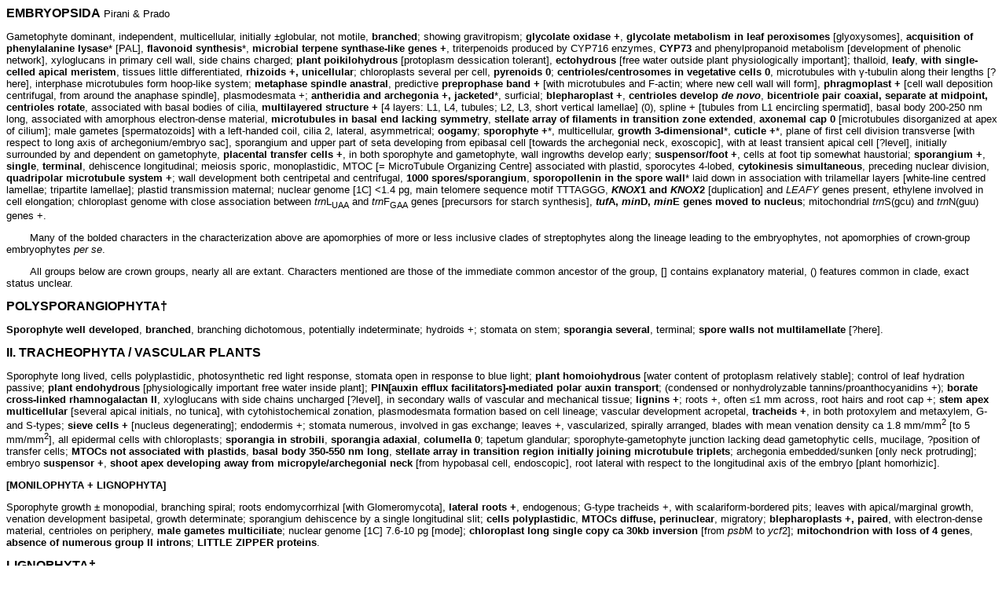

--- FILE ---
content_type: text/html
request_url: http://www.mobot.org/mobot/research/apweb/orders/brunialesweb.htm
body_size: 18421
content:
 <html>
<head>
<title>Bruniales</title>
<style>
A {text-decoration : none;} 
	.ill {color: #1C960A; font-weight : bold}
</style>
	<SCRIPT LANGUAGE="JavaScript"> 
<!-- 
var win; 
function showImage(img,w,h) { 
   var url = img; 
   windowName = "imagewin"; 
      params  = ""; 
         params += "toolbar=0,"; 
         params += "location=0,"; 
         params += "directories=0,"; 
        params += "status=0,"; 
         params += "menubar=0,"; 
         params += "scrollbars=1,"; 
         params += "resizable=0,"; 
         params += "width="+ (w + 10) +","; 
         params += "height="+ (h + 10); 

   if(!win) { 
      win = window.open(url, windowName, params); 
         win.focus(); } 
         else { 
          win.close(); 
          win = window.open(url, windowName, params); 
         win.focus(); 
         } 
   }
//--> 
</SCRIPT> 
</head>

<body bgcolor="#FFFFFF"><font face="verdana, georgia, arial, serif" size="2">
<body text="Black" link="Blue" vlink="Blue" alink="Blue">


<p><b><font face="verdana, georgia, arial, serif" size="3.5"><a name=Embryophytes>EMBRYOPSIDA</a></font></b> Pirani &amp; Prado</p>

<p>Gametophyte dominant, independent, multicellular,  initially &plusmn;globular, not motile, <b class="apo">branched</b>; showing gravitropism; <b class="apo">glycolate oxidase +</b>, <b class="apo">glycolate metabolism in leaf peroxisomes</b> [glyoxysomes],  <b class="apo"> acquisition of phenylalanine lysase</b>* [PAL], <b class="apo">flavonoid synthesis</b>*, <b class="apo">microbial terpene synthase-like genes +</b>, triterpenoids produced by CYP716 enzymes, <b class="apo">CYP73</b> and phenylpropanoid metabolism  [development of phenolic network], xyloglucans in primary cell wall,  side chains charged; <b class="apo">plant poikilohydrous</b> [protoplasm dessication tolerant], <b class="apo">ectohydrous</b> [free water outside plant physiologically important];  thalloid, <b class="apo">leafy</b>, <b class="apo">with single-celled apical meristem</b>, tissues little differentiated, <b class="apo">rhizoids +, unicellular</b>;  chloroplasts several per cell, <b class="apo">pyrenoids 0</b>; <b class="apo">centrioles/centrosomes in vegetative cells 0</b>, microtubules with &gamma;-tubulin along their lengths [?here],  interphase microtubules form hoop-like system; <b class="apo">metaphase spindle anastral</b>, predictive <b class="apo">preprophase band +</b> [with  microtubules and F-actin; where new cell wall will form], <b class="apo">phragmoplast +</b> [cell wall deposition centrifugal, from around the anaphase spindle], plasmodesmata +; <b class="apo">antheridia and archegonia +,  jacketed</b>*, surficial; <b class="apo">blepharoplast +</b>, <b class="apo">centrioles develop <i>de novo</i></b>, <b class="apo">bicentriole pair coaxial, separate at midpoint, centrioles rotate</b>, associated with basal bodies of cilia, <b class="apo">multilayered structure +</b> [4 layers: L1, L4, tubules; L2, L3, short vertical lamellae] (0),  spline + [tubules from L1 encircling spermatid], basal body 200-250 nm long, associated with amorphous electron-dense material, <b class="apo">microtubules in basal end lacking symmetry</b>, <b class="apo">stellate array of filaments in transition zone extended</b>, <b class="apo">axonemal cap 0</b> [microtubules disorganized at apex of cilium]; male gametes [spermatozoids] with a left-handed coil, cilia 2, lateral, asymmetrical; <b class="apo">oogamy</b>; <b class="apo">sporophyte +</b>*,  multicellular, <b class="apo">growth 3-dimensional</b>*, <b class="apo">cuticle +</b>*, plane of first cell division transverse [with respect to long axis of archegonium/embryo sac], sporangium and upper part of seta developing from epibasal cell [towards the archegonial neck, exoscopic],  with at least transient apical cell [?level], initially surrounded by and dependent on  gametophyte, <b class="apo">placental transfer cells +</b>, in both sporophyte and gametophyte, wall ingrowths develop early; <b class="apo">suspensor/foot +</b>, cells at foot tip somewhat haustorial; <b class="apo">sporangium +</b>, <b class="apo">single</b>, <b class="apo">terminal</b>, dehiscence longitudinal; meiosis sporic, monoplastidic, MTOC [= MicroTubule Organizing Centre] associated with plastid,  sporocytes 4-lobed, <b class="apo">cytokinesis simultaneous</b>,  preceding nuclear division, <b class="apo">quadripolar microtubule system +</b>; wall development both centripetal and centrifugal, <b class="apo">1000 spores/sporangium</b>, <b class="apo">sporopollenin in the spore wall</b>* laid down in association with trilamellar layers [white-line centred lamellae; tripartite lamellae]; plastid transmission maternal; nuclear genome [1C] <1.4 pg, main telomere sequence motif TTTAGGG, <b class="apo"><i>KNOX</i>1 and <i>KNOX</i>2</b> [duplication] and <i>LEAFY</i> genes present, ethylene involved in cell elongation; chloroplast genome with close association between <i>trn</i>L<sub>UAA</sub> and <i>trn</i>F<sub>GAA</sub> genes [precursors for starch synthesis], <b class="apo"><i>tuf</i>A, <i>min</i>D, <i>min</i>E genes moved to nucleus</b>; mitochondrial <i>trn</i>S(gcu) and <i>trn</i>N(guu) genes +.</p>


<p style="text-indent: 30px;">Many of the bolded characters in the characterization above are apomorphies of more or less inclusive clades of streptophytes along the lineage leading to the embryophytes, not apomorphies of  crown-group embryophytes <i>per se</i>.</p>

<p style="text-indent: 30px;">All groups below are crown groups, nearly all are extant. Characters mentioned are those of the immediate common ancestor of the group, [] contains explanatory material, () features common in clade, exact status unclear.</p>




<p><font face="verdana, georgia, arial, serif" size="3.5"><b>POLYSPORANGIOPHYTA&dagger;</b></font></p>

<p><b class="apo">Sporophyte well developed</b>, <b class="apo">branched</b>, branching dichotomous, potentially indeterminate; hydroids +; stomata on stem; <b class="apo">sporangia several</b>, terminal; <b class="apo">spore walls not multilamellate</b> [?here].</p>


<p><font face="verdana, georgia, arial, serif" size="3.5"><b>II. TRACHEOPHYTA / VASCULAR PLANTS</b></font></p>



<p>Sporophyte long lived, cells polyplastidic,  photosynthetic red light response, stomata open in response to blue light; <b class="apo">plant homoiohydrous</b> [water content of protoplasm relatively stable]; control of leaf hydration passive;  <b class="apo">plant endohydrous</b> [physiologically important free water inside plant]; <b class="apo">PIN[auxin efflux facilitators]-mediated polar auxin transport</b>; (condensed or nonhydrolyzable tannins/proanthocyanidins +); <b class="apo">borate cross-linked rhamnogalactan II</b>, xyloglucans with side chains uncharged [?level],  in secondary walls of vascular and mechanical tissue; <b class="apo">lignins +</b>; roots +, often &le;1 mm across,  root hairs and root cap +; <b class="apo">stem apex multicellular</b> [several apical initials, no tunica], with cytohistochemical zonation, plasmodesmata formation based on cell lineage; vascular development acropetal, <b class="apo">tracheids +</b>, in both protoxylem and metaxylem, G- and S-types;  <b class="apo">sieve cells +</b> [nucleus degenerating]; endodermis +; stomata numerous, involved in gas exchange; leaves +, vascularized, spirally arranged, blades with mean venation density ca 1.8 mm/mm<sup>2</sup> [to 5 mm/mm<sup>2</sup>], all epidermal cells with chloroplasts; <b class="apo">sporangia in strobili</b>, <b class="apo">sporangia adaxial</b>, <b class="apo">columella 0</b>; tapetum glandular; sporophyte-gametophyte junction lacking dead gametophytic cells, mucilage, ?position of  transfer cells; <b class="apo">MTOCs not associated with plastids</b>, <b class="apo">basal body 350-550 nm long</b>, <b class="apo">stellate array in transition region initially joining microtubule triplets</b>;  archegonia embedded/sunken [only neck protruding]; embryo <b class="apo">suspensor +</b>, <b class="apo">shoot apex developing away from micropyle/archegonial neck</b> [from hypobasal cell, endoscopic], root lateral with respect to the longitudinal axis of the embryo [plant homorhizic].</p>

<b>[MONILOPHYTA + LIGNOPHYTA]</b> </p>


<p>Sporophyte growth &plusmn; monopodial, branching spiral; roots  endomycorrhizal [with Glomeromycota], <b class="apo">lateral roots +</b>, endogenous;  G-type tracheids +, with scalariform-bordered pits; leaves with apical/marginal growth, venation development basipetal, growth determinate; sporangium dehiscence by a single longitudinal slit; <b class="apo">cells polyplastidic</b>, <b class="apo">MTOCs diffuse, perinuclear</b>, migratory; <b class="apo">blepharoplasts +, paired</b>, with electron-dense material, centrioles on periphery, <b class="apo">male gametes multiciliate</b>; nuclear genome [1C] 7.6-10 pg [mode]; <b class="apo">chloroplast long single copy ca 30kb inversion</b> [from <i>psb</i>M to <i>ycf</i>2];  <b class="apo">mitochondrion with loss of 4 genes</b>, <b class="apo">absence of numerous group II introns</b>; <b class="apo">LITTLE ZIPPER proteins</b>.</p>


<p><b><font face="verdana, georgia, arial, serif" size="3.5">LIGNOPHYTA&dagger;</font></b></p>

<p>Sporophyte woody; <b class="apo">stem branching axillary</b>, buds exogenous; lateral root origin from the pericycle; <b class="apo">cork cambium +</b> [producing cork abaxially], <b class="apo">vascular cambium bifacial</b> [producing phloem abaxially and xylem adaxially].</p>

<p><b><font face="verdana, georgia, arial, serif" size="3.5">SEED PLANTS&dagger; / SPERMATOPHYTA&dagger;</font></b></p>

<p><b class="apo">Growth of plant bipolar</b> [plumule/stem and radicle/root independent, roots positively geotropic]; <b class="apo">plants heterosporous</b>; <b class="apo">megasporangium surrounded by cupule</b> [i.e. = unitegmic ovule, cupule = integument]; pollen lands on ovule; <b class="apo">megaspore germination endosporic</b>, female gametophyte initially retained on the plant,<b class="apo"> free-nuclear/syncytial to start with</b>, walls then coming to surround the individual nuclei, process proceeding centripetally.</p> 

<p><b><font face="verdana, georgia, arial, serif" size="3.5">EXTANT SEED PLANTS</font></b></p>

<p>Plant evergreen; nicotinic acid metabolised to trigonelline, (cyanogenesis via tyrosine pathway); <b class="apo">microbial terpene synthase-like genes 0</b>; primary cell walls rich in xyloglucans and/or glucomannans, 25-30% pectin [Type I walls]; lignin chains started by monolignol dimerization [resinols common],   particularly with guaiacyl and <i>p</i>-hydroxyphenyl [G + H] units [sinapyl units uncommon, no Ma&uuml;le reaction]; roots often &ge;1 mm across, stele diarch to pentarch, xylem and phloem originating on alternating radii, cork cambium deep seated, <b class="apo">gravitropism response fast</b>; <b class="apo">stem apical meristem complex</b> [with quiescent centre, etc.],  plasmodesma density in SAM 1.6-6.2[mean]/&mu;m<sup>2</sup> [interface-specific plasmodesmatal network]; <b class="apo">eustele +</b>, protoxylem endarch, endodermis 0; wood homoxylous, tracheids and rays alone, tracheid/tracheid pits circular, bordered; <b class="apo">mature sieve tube/cell lacking functioning nucleus</b>, sieve tube plastids with starch grains; phloem fibres +; cork cambium superficial; leaf nodes 1:1, <b class="apo">a single trace leaving the vascular sympodium</b>; leaf vascular bundles amphicribral;  <b class="apo">guard cells the only epidermal cells with chloroplasts</b>, <b class="apo">stomatal pore with active opening in response to leaf hydration</b>, <b class="apo">control by abscisic acid</b>, <b class="apo">metabolic regulation of water use efficiency</b>, etc.; branching by axillary buds,  exogenous; prophylls two, lateral; <b class="apo">leaves with petiole and lamina</b>, development basipetal, lamina simple; sporangia borne on sporophylls; <b class="apo">spores not dormant</b>; microsporophylls aggregated in indeterminate cones/strobili; <b class="apo">grains monosulcate</b>, <b class="apo">aperture in ana- position</b> [distal],  <b class="apo">primexine +</b> [involved in exine pattern formation with deposition of sporopollenin from tapetum there], <b class="apo">exine and intine homogeneous</b>, exine alveolar/honeycomb; ovules with parietal tissue [= crassinucellate], <b class="apo">megaspore tetrad linear</b>, <b class="apo">functional megaspore single</b>, <b class="apo">chalazal</b>, <b class="apo">sporopollenin 0</b>; <b class="apo">gametophyte &plusmn; wholly dependent on sporophyte</b>,  <b class="apo">development initially endosporic</b> [apical cell 0, rhizoids 0, etc.]; male gametophyte with tube developing from distal end of grain,  <b class="apo">male gametes  two</b>, developing after pollination, with cell walls; <b class="apo">embryo cellular ab initio</b>, suspensor short-minute, <b class="apo">embryonic axis straight</b> [shoot and root at opposite ends], <b class="apo">primary root/radicle produces taproot</b> [= allorhizic], cotyledons 2; <b class="apo">embryo &plusmn; dormant</b>; chloroplast  <b class="apo"><i>ycf</i>2 gene in inverted repeat</b>, <b class="apo"><i>trans</i> splicing of five mitochondrial group II introns</b>, <b class="apo"><i>rpl</i>6 gene absent</b>; <b class="apo">??whole nuclear genome duplication</b> [&zeta;/zeta duplication event], 2C genome size (0.71-)1.99(-5.49) pg,  two copies of <i>LEAFY</i> gene, <i>PHY</i> gene duplications [three - [<i>B</i><i>P</i> [<i>A</i>/<i>N</i> + <i>C</i>/<i>O</i>]] - copies], 5.8S and 5S rDNA in separate clusters.</p>

<p><b><font face="verdana, georgia, arial, serif" size="3.5">IID. ANGIOSPERMAE / MAGNOLIOPHYTA</font></b></p>

<p>Lignans, O-methyl flavonols, dihydroflavonols, <b class="apo">triterpenoid oleanane</b>, apigenin and/or luteolin scattered, [cyanogenesis in ANA grade?], <b class="apo">lignin also with syringyl units common</b> [G + S lignin, positive Ma&uuml;le reaction - syringyl:guaiacyl ratio more than 2-2.5:1], hemicelluloses as xyloglucans; root cap meristem closed (open); pith relatively inconspicuous, lateral roots initiated immediately to the side of [when diarch] or opposite xylem poles; epidermis probably originating from inner layer of root cap, trichoblasts [differentiated root hair-forming cells] 0, <b class="apo">hypodermis suberised and with Casparian strip</b> [= exodermis]; <b class="apo">shoot apex with tunica-corpus construction, tunica 2-layered</b>;  starch grains simple; primary cell wall mostly with pectic polysaccharides, poor in mannans; tracheid:tracheid [end wall] plates with scalariform pitting, multiseriate rays +, wood parenchyma +; <b class="apo">sieve tubes enucleate</b>, sieve plates with pores (0.1-)0.5-10< &micro;m across, <b class="apo">cytoplasm with P-proteins</b>, not occluding pores of plate, <b class="apo">companion cell and sieve tube from same mother cell</b>; ?phloem loading/sugar transport; nodes 1:?; dark reversal P<sub>fr</sub> &#8594 P<sub>r</sub>; protoplasm dessication tolerant [plant poikilohydric]; stomata randomly oriented, <b class="apo">brachyparacytic</b> [ends of subsidiary cells &plusmn; level with ends of guard cells], outer stomatal ledges producing vestibule, <b class="apo">reduction in stomatal conductance with increasing CO<sub>2</sub> concentration</b>; lamina formed from the
primordial leaf apex, margins toothed, development of venation acropetal, <b class="apo">overall growth &plusmn; diffuse</b>, secondary veins pinnate, <b class="apo">fine venation hierarchical-reticulate</b>, (1.7-)4.1(-5.7) mm/mm<sup>2</sup>, vein endings free; <b class="apo">flowers perfect</b>, pedicellate, &plusmn; haplomorphic, protogynous; parts free, numbers variable, development centripetal; <b class="apo">P = T</b>, petal-like, each with a single trace, outer members not sharply differentiated from the others, not enclosing the floral bud; A many, filament not sharply distinguished from anther, stout, broad, with a single trace, <b class="apo">anther</b> introrse, <b class="apo">tetrasporangiate, sporangia in two groups of two</b> [dithecal], <b class="apo">each theca dehiscing longitudinally by a common slit</b>, <b class="apo">&plusmn; embedded in the filament</b>, walls with at least outer secondary parietal cells dividing, <b class="apo">endothecium +</b>, cells elongated at right angles to long axis of anther; tapetal cells binucleate; microspore mother cells in a block, <b class="apo">microsporogenesis successive</b>, walls developing by centripetal furrowing; pollen subspherical, tectum continuous or microperforate, <b class="apo">ektexine columellate</b>, <b class="apo">endexine restricted to the apertural regions</b>, thin, compact, intine in apertural areas thick, orbicules +, <b class="apo">pollenkitt +</b>; nectary 0; <b class="apo">carpels present</b>, superior, free, several, spiral, <b class="apo">ascidiate</b> [postgenital occlusion by secretion], stylulus at most short [shorter than ovary], hollow, cavity not lined by distinct epidermal layer, <b class="apo">stigma &plusmn; decurrent</b>, carinal, dry; <b class="apo">suprastylar extragynoecial compitum +</b>; <b class="apo">ovules few [?1]/carpel</b>, marginal, <b class="apo">anatropous</b>, <b class="apo">bitegmic</b>, <b class="apo">micropyle endostomal</b>, <b class="apo">outer integument 2-3 cells across</b>, often largely subdermal in origin, <b class="apo">inner integument 2-3 cells across</b>, often dermal in origin,  parietal tissue 1-3 cells across,  nucellar cap?; <b class="apo">megasporocyte single</b>, <b class="apo"> hypodermal</b>, functional megaspore  lacking cuticle;  <b class="apo">female gametophyte lacking chlorophyll</b>, <b class="apo">four-celled</b> [one module, egg and polar nuclei sisters]; ovule not increasing in size between pollination and fertilization; <b class="apo">pollen grains bicellular at dispersal</b>, germinating in less than 3 hours, <b class="apo">siphonogamy</b>, pollen tube unbranched, <b class="apo">growing towards the ovule</b>,  <b class="apo">between cells</b>, <b class="apo">growth rate  (ca 10-)80-20,000 &micro;m h<sup>-1</sup></b>, tube apex of pectins, <b class="apo">wall with callose</b>, <b class="apo">lumen with callose plugs</b>, <b class="apo">penetration of ovules via micropyle</b> [porogamous], <b class="apo">whole process takes ca 18 hours</b>, distance to first ovule 1.1-2.1 mm; <b class="apo">male gametophytes tricellular</b>, <b class="apo">gametes 2</b>, <b class="apo">lacking cell walls</b>, <b class="apo">ciliae 0</b>, <b class="apo">double fertilization +</b>, ovules aborting unless fertilized; fruit indehiscent, P deciduous; mature seed much larger than fertilized ovule, small [<5 mm long], dry [no sarcotesta], exotestal; <b class="apo">endosperm +</b>, ?diploid [one polar nucleus + male gamete], cellular, development heteropolar [first division oblique, micropylar end initially with a single large cell, divisions uniseriate, chalazal cell smaller, divisions in several planes], copious, oily and/or proteinaceous, embryo short [&lt;&frac14; length of seed]; plastid and mitochondrial transmission maternal; <i>Arabidopsis</i>-type telomeres [(TTTAGGG)<sub>n</sub>]; <b class="apo">nuclear genome [2C] (0.57-)1.45(-3.71)</b> [1 pg = 10<sup>9</sup> base pairs], <b class="apo">??whole nuclear genome duplication</b> [&epsilon;/epsilon event]; <b class="apo"><i>ndh</i>B gene 21 codons enlarged at the 5' end</b>, single copy of <i>LEAFY</i> and <i>RPB</i>2 gene, <i>knox</i> genes extensively duplicated [A1-A4], <i>AP1/FUL</i> gene, <b class="apo">palaeo <i>AP3</i> and <i>PI</i> genes</b> [paralogous B-class genes] +, <b class="apo">with "DEAER" motif</b>, <b class="apo"><i>SEP</i>3/<i>LOFSEP</i> and three copies of the PHY gene</b>, [<i>PHYB</i> [<i>PHYA</i> + <i>PHYC</i>]]; chloroplast <b class"apo">IR expansions</b>, <b class="apo"><i>chl</i>B, -L, -N, <i>trn</i>P-GGG genes 0</b>.</p>




<p>[NYMPHAEALES [AUSTROBAILEYALES [MONOCOTS [[CHLORANTHALES + MAGNOLIIDS] [CERATOPHYLLALES + EUDICOTS]]]]]: wood fibres +; axial parenchyma diffuse or diffuse-in-aggregates; <b class="apo">pollen monosulcate</b> [anasulcate], tectum reticulate-perforate [here?]; ?genome duplication; "DEAER" motif in <i>AP3</i> and <i>PI</i> genes lost, gaps in these genes.</p>

<p>[AUSTROBAILEYALES [MONOCOTS [[CHLORANTHALES + MAGNOLIIDS] [CERATOPHYLLALES + EUDICOTS]]]]:  phloem loading passive, via symplast, plasmodesmata numerous; <b class="apo">vessel elements with scalariform perforation plates</b> in primary xylem; <b class="apo">essential oils in specialized cells</b> [lamina and P &plusmn; pellucid-punctate]; <b class="apo">tension wood +</b> [reaction wood: with gelatinous fibres, G-fibres, on adaxial side of branch/stem junction]; anther wall with outer secondary parietal cell layer dividing; <b class="apo">tectum reticulate</b>; nucellar cap + [character lost where in eudicots?]; 12BP [4 amino acids] deletion in <i>P1</i> gene.</p>

<p>[MONOCOTS [[CHLORANTHALES + MAGNOLIIDS] [CERATOPHYLLALES + EUDICOTS]]] / MESANGIOSPERMAE</b>: <b class="apo">benzylisoquinoline alkaloids +</b>; sesquiterpene synthase subfamily a [TPS-a] [?level], polyacetate derived anthraquinones + [?level]; outer epidermal walls of root elongation zone with cellulose fibrils oriented transverse to root axis; P more or less whorled, 3-merous [?here]; <b class="apo">pollen tube growth intra-gynoecial</b>; extragynoecial compitum 0; carpels plicate [?here]; <b class="apo">embryo sac monosporic [spore chalazal], 8-celled, bipolar</b> [<i>Polygonum</i> type], antipodal cells persisting; <b class="apo">endosperm triploid</b>.</p>




<!--<p>[MONOCOTS [CERATOPHYLLALES + EUDICOTS]]:  (veins in lamina often 7-17 mm/mm<sup>2</sup> or more [mean for eudicots 8.0]); (stamens opposite [two whorls of] P); (pollen tube growth fast).</p>/-->

<p>[CERATOPHYLLALES + EUDICOTS]: <b class="apo">ethereal oils 0</b> [or next node up]; fruit dry [very labile].</p>

<p><b>EUDICOTS</b>: (Myricetin +), asarone 0
[unknown in some groups, + in some asterids]; root epidermis derived from
root cap [?Buxaceae, etc.]; (vessel elements with simple perforation plates in primary xylem); nodes 3:3; <b class="apo">stomata anomocytic</b>; flowers (dimerous), cyclic; protandry common; K/outer P members with three traces, ("C" +, with a single trace); A ?, filaments fairly slender, anthers basifixed; <b class="apo">microsporogenesis simultaneous</b>, <b class="apo">pollen tricolpate</b>, <b class="apo">apertures in pairs at six points of the young tetrad</b> [Fischer's rule], cleavage centripetal, wall with endexine;
G with complete postgenital fusion, stylulus/style solid [?here], short [<2 x length of ovary]; seed coat?; <b class="apo">palaeotetraploidy event</b>.</p>


<p>[PROTEALES [TROCHODENDRALES [BUXALES + CORE EUDICOTS]]]: <b class="apo">(axial/receptacular nectary +)</b>.</p>



<p>[TROCHODENDRALES [BUXALES + CORE EUDICOTS]]: benzylisoquinoline alkaloids 0; eu<i>AP3</i> + <i>TM6</i> genes [duplication of paleo<i>AP3</i> gene: B class], mitochondrial <i>rps</i>2 gene lost.</p>
<p>[BUXALES + CORE EUDICOTS]: mitochondrial <i>rps</i>11 gene lost.</p>
<p><b>CORE EUDICOTS / GUNNERIDAE</b>: <b class="apo">(ellagic and gallic acids +)</b>; leaf margins serrate; compitum + [one position]; micropyle?; <b class="apo">&gamma;  genome duplication</b> [allopolyploidy, 4x x 2x], x =  3 x 7 = 21, 2C genome size (0.79-)1.05(-1.41) pg, <i>PI</i>-dB motif +; small deletion in the 18S ribosomal DNA common.</p>


<p>[ROSIDS ET AL. + ASTERIDS ET AL.] / PENTAPETALAE  / [SANTALALES, CARYOPHYLLALES, SAXIFRAGALES, DILLENIALES, VITALES, ROSIDAE, [BERBERIDOPSIDALES + ASTERIDAE]: root apical meristem closed; (cyanogenesis also via [iso]leucine, valine and phenylalanine pathways); flowers rather stereotyped: <b class="apo">5-merous</b>, <b class="apo">parts whorled</b>; <b class="apo">P = K + C</b>, <b class="apo">K enclosing the flower in bud</b>, with three or more traces, odd K adaxial, C with single trace; <b class="apo">A = 2x K/C</b>, in two whorls, alternating, (many, but then usually fasciculate and/or centrifugal); <b class="apo">pollen tricolporate</b>; <u>G [(3, 4) 5]</u>, when 5 opposite K, whorled, placentation axile, <b class="apo">style +</b>, stigma not decurrent, <b class="apo">compitum +</b> [one position]; <b class="apo">endosperm nuclear/coenocytic</b>; fruit dry, dehiscent, loculicidal [when a capsule]; floral nectaries with <i>CRABSCLAW</i> expression,  RNase-based gametophytic incompatibility system present.</p>

<p style="text-indent: 30px;"><b>Phylogeny.</b> Prior to the seventh version of this site asterids were part of a major polytomy that included rosids, Berberidopsidales, Santalales, and Caryophyllales, but then the order of branching below the asterids seemed to be stabilizing, perhaps with a clade [Berberidopsidales [Santalales [Caryophyllales + Asterids]]] while rosid relationships seemed to be [Saxifragales [Vitales + Rosids]]]. However, recent work suggests a polytomy is indeed probably the best way to visualize relationships around here at present. So for further discussion of relationships at the base of asterids and rosids, see the <a href="../orders/dillenialesweb.html#PenPhy" target="home">Pentapetalae</a> 


<p> [BERBERIDOPSIDALES + ASTERIDAE]: ?</p>

<p><b>ASTERIDAE</b> / <b>ASTERANAE</b> Takhtajan: nicotinic acid metabolised to its arabinosides; <b class="apo">(iridoids
+)</b>; tension wood decidedly uncommon; <b class="apo">C enclosing A and G in bud</b>, (connate [sometimes evident only early in development, petals then appearing to be free]); anthers dorsifixed?; if nectary +, gynoecial; <u>G [2]</u>, style single, long; <b class="apo">ovules unitegmic</b>,
integument thick [5-8 cells across], <b class="apo">endothelium +</b>, nucellar epidermis does not persist; exotestal [!: even when a single integument] cells lignified, esp. on anticlinal and/or inner periclinal walls; <b class="apo">endosperm cellular</b>.</p>

<p>[ONCOTHECALES [LAMIIDAE/ASTERID I + CAMPANULIDAE/ASTERID II]] / CORE ASTERIDS / EUASTERIDS / GENTIANIDAE: plants woody, evergreen; <b class="apo">ellagic acid 0</b>, non-hydrolysable tannins
not common; vessel elements long, with scalariform perforation plates; sugar transport in phloem active; inflorescence usu. basically cymose; flowers rather small [<8 mm across]; C free or basally connate, valvate,  often with median adaxial ridge and inflexed apex ["hooded"]; <b class="apo">A = and opposite K/P</b>, free to basally adnate to C; <u>G [#?]</u>; ovules 2/carpel, apical, pendulous; <b class="apo">fruit a drupe</bpe></b>, [stone &plusmn; flattened, surface ornamented]; <b class="apo">seed single</b>; duplication of the <i>PI</i> gene.</p>

<p><b>ASTERID II / CAMPANULIDAE</b> /  [METTENIUSALES [BRUNIALES [ASTERALES [APIALES, DESFONTAINIALES, DIPSACALES, ESCALLONIALES, PARACRYPHIALES]]]]: myricetin 0; style
shorter than the ovary; endosperm copious, embryo short/very short.</p>

<p><a name="BruntoParac" anc="astII">[BRUNIALES [ASTERALES [APIALES, DESFONTAINIALES, DIPSACALES, ESCALLONIALES, PARACRYPHIALES]]] / APIIDAE: <b class="apo">tube initiation early</b>;  <b class="apo">G inferior</b>, [2], style long.</p>

<p style="text-indent: 30px;"><b>Age.</b> To check: Tank et al. (2015: Table S1) suggest that this node is around 97.4 Ma, while Magall&oacute;n and Castillo (2009: but topology) offer estimates of ca 93.75 Ma, and ages in Beaulieu et al. (2013a) are ca 93 Ma and in Magall&oacute;n et al. (2015) ca 86.8 Ma. Note that many estimates of stem-group ages for Bruniales - implicitly the age of this node - are based on very different topologies than that used here. The age of this clade in Y. Xiang et al. (2024: Table S5) is (176.6-)146.7(-142.3) Ma.</p>

<p style="text-indent: 30px;"><b>Evolution:</b> <u>Divergence &amp; Distribution.</u> Diversification at this node probably occurred in the southern hemisphere  (Beaulieu et al. 2013a). </p></p>

<p style="text-indent: 30px;"><b>Phylogeny.</b> For the relationships of Bruniales, see the <a href="../orders/metteniusalesweb.html#AstIIPhy" target="home">asterid II</a> / campanulid clade. </p>
	
<p><b><font face="verdana, georgia, arial, serif" size="3.0"><a name="Bruniales" anc="BruntoParac">BRUNIALES</a></font></b> Dumortier&nbsp;-&nbsp;<a href="../treeapweb2map.html" target="home">Main Tree</a>.</p>

<p>Just the one family, 13 genera, 74 species.</p>

<font size="1pt"><i><script language="javascript" type="text/javascript">
	<!--Hide script from old browsers
	
	//Date last modified stamp using javascript
	document.write("Page last updated: " + document.lastModified)

	//end hiding script-->
	</script></i></font>

<p style="text-indent: 30px;"><b>Note:</b>  In all node characterizations, <b>boldface</b> denotes a possible apomorphy, (....) denotes a feature the exact status of which in the clade is uncertain, [....] includes explanatory material; other text lists features found pretty much throughout the clade. However, the precise node to which many characters, particularly the more cryptic ones, should be assigned
is unclear. This is partly because homoplasy is very common, in addition, basic information for all too many characters is very incomplete, frequently coming from taxa well embedded in the clade of interest and so making the position of any putative apomorphy uncertain. Then there are the not-so-trivial issues of how character states are delimited and ancestral states are reconstructed (see <a href="../top/introductionnew.htm#Warning" target="home">above</a>).</p>

<p style="text-indent: 30px;"><b>Age.</b>  Bruniales crown group age is around 110 Ma (Bremer et al. 2004), about 93.1 Ma (Tank et al. 2015: Table S2) or ca 78.3 Ma (Magall&oacute;n et al. 2015).</p>

<p><b><a name="Bruniaceae"  anc="BruntoParac">BRUNIACEAE</a></b> de Candolle, <i>nom. cons.</i> &nbsp;-&nbsp;<a href="#Bruniales">Back to Bruniales</a></p>

<img src="../maps/Bruniaceae.gif" width="378" height="186" border="1" align="right" alt="Bruniaceae"><p class=MsoNormal style='margin-top:6.0pt;margin-right:0in;margin-bottom:0in;
margin-left:.25in;margin-bottom:.0001pt;line-height:200%'><b class="apo">Ericoid shrubs</b>, with lignotubers; myricetin +, <b class="apo">iridoids 0</b> [to confirm]; nodes 1:1; <b class="apo">stomata cyclocytic</b>, with cuticular rim, orientation transverse; leaves spiral, small, close-set, <b class="apo">lamina linear</b>, <b class="apo">with a black tip</b> [phellogen ectivity], <b class="apo">margins entire</b>, <b class="apo">venation parallel</b>, stipules +, often minute, colleter-like (0); inflorescence racemose or spicate; flowers often small, (4-merous); K (connate), C free, often clawed, <b class="apo">with adaxial swellings</b>; anthers &plusmn; elongate, basifixed, with tannins [<i>Brunia</i>]; pollen surface variable; nectary +/0; G ?oblique to axis, placentation apical-axile, style branched at base or not, stigma capitate; <b class="apo">ovules 2/carpel</b>, micropyle long, integument 9-10 cells across, parietal tissue ca 2 cells across; endothelium 0, <b class="apo">hypostase +</b>; K persistent in fruit; seed coat?; endosperm type?, haustoria?, embryo tiny; x = 22.</p>

<p>6-12/77 <a href="javascript:showImage('../genera/bruniaceaegen.html',600,500)">[list]</a> - three tribes below. South Africa, almost entirely the Cape Province, also KwaZulu-Natal. Map: from Cla&szlig;en-Bockhoff (2000).</p>

<p style="text-indent: 30px;"><b>Age.</b> Crown-group Bruniaceae are dated to 99.5-59.7 Ma (Quint &amp; Cla&szlig;en-Bockhoff 2008).</p>

<p style="text-indent: 30px;">There is a striking similarity between the flowers of <i>Actinocalyx</i>, from the Upper Cretaceous (Santonian/Campanian) of ca 83.6 Ma of Sweden, and those of Bruniaceae (Hall 1987).</p>

<p><b><a name="Linconieae" anc="Bruniaceae">1. Linconieae</a></b> Quint &amp; Cla&szlig;en-Bockhoff - <b><i>Linconia</i></b> L.</p> 

<p style='margin-top:6.0pt;margin-right:0in;margin-bottom:0in;
margin-left:.25in;margin-bottom:.0001pt;line-height:1.2'>Petals hard in texture; anthers sagittate, apically connate, <b class="apo">with sterile tip</b>; (G [3]); (fruits with two seeds); n = ?</p>

<p>1/3. The Cape.</p>

<p><a name="AudBrun" anc="Bruniaceae"><u>[Audouineae + Brunieae]</u></a>: (styles also connate); <b class="apo">fruit achenial or nut-like</b>, seed usu. 1; x = 11, chromosomes 1.5-2.5 &micro;m long.</p>

<p><b><a name="Audouineae" anc="AudBrun">2. Audouineae</a></b> Niedenzu</p> 

<p style='margin-top:6.0pt;margin-right:0in;margin-bottom:0in;
margin-left:.25in;margin-bottom:.0001pt;line-height:1.2'>(Stomata lacking cuticular rim); (flowers single); anther thecae parallel, connate, <b class="apo">attached to the connective their entire length</b>; (pollen 4-5-colpate); (G ?1, [3]); (ovules to 8/carpel); n = 11.</p>

<p>2/14: <i>Thamnea</i> (9), <i>Audouina</i> (5). Southwestern part of the Western Cape.</p>

<p><b><a name="Brunieae" anc="AudBrun">3. Brunieae</a></b> Quint &amp; Cla&szlig;en-Bockhoff &mdash;&mdash; Synonymy: <b>Berzeliaceae</b> Nakai </p> 

<p style='margin-top:6.0pt;margin-right:0in;margin-bottom:0in;
margin-left:.25in;margin-bottom:.0001pt;line-height:1.2'>Stomata lacking cuticular rim; inflorescence capitate, (involucrate), (with terminal flower and development centrifugal), (pseudanthial), (flowers single), etc.; C (connate); anthers versatile, thecae (to rotund); pollen (3-10-colporate); (G 1), (superior); ovules 1(-10)/carpel; fruit (with fleshy accrescent K), (dehiscent, also splitting adaxially); (seeds arillate); n = 22, 23.</p>

<p>3/64. <i>Brunia</i> (37), <i>Berzelia</i> (12), <i>Staavia</i> (11). Esp. the Western Cape (Eastern Cape; KwaZulu-Natal - 1 species).</p>

<ul><li>Bruniaceae are ericoid shrubs with closely-set, spirally-arranged, needle-like leaves with entire margins and which often have a black projection at the apex; the family is restricted to the Cape region of South Africa. The often small flowers are frequently aggregated into more or less capitate inflorescences, the adaxial surfaces of the petals showing a diversity of swellings or ridges. The ovary is more or less inferior.</ul>

<p style="text-indent: 30px;"><b>Evolution:</b> <u>Divergence &amp; Distribution.</u> The three main clades (tribes below) had all diverged by 33.7-20.2 Ma, yet much of the diversification within them has occurred only within the last 18-3 Ma (Quint &amp; Cla&szlig;en-Bockhoff 2008); the restriction of the family to the Cape Floristic Region, South Africa, is remarkable (Linder 2003) given that the stem and crown ages for the family (see above) are considerably older.</p>

<p style="text-indent: 30px;"><u>Pollination Biology &amp; Seed Dispersal.</u> Pollination is promiscuous. Pseudanthia are known from Brunieae (Baczynski &amp; Cla&szlig;en-Bockhoff 2023). The function of the variously-shaped swellings towards the base of the adaxial surface of the petals is unclear (Cla&szlig;en-Bockhoff 2016a). </p>

<p style="text-indent: 30px;">Myrmecochory occurs in this clade (Lengyel et al. 2010).</p>

<p style="text-indent: 30px;"><b>Chemistry, Morphology, etc..</b> The plant is reported to be scented and the leaf apex has suberised cells produced by a localised
cork cambium, hence the black tip (Carlquist 1990a). </p>

<p style="text-indent: 30px;">The corolla &quot;tube&quot; is formed by adnation of the filaments to the two adjacent petals that are developmentally initally free (Quint &amp; Cla&szlig;en-Bockhoff 2006b). The androecium is often weakly monosymmetric, the abaxial pair of stamens being larger than the others. Gynoecial variation is considerable.  For more on the inferior/superior ovary distinction in the campanulids, see the <a href="../orders/asteralesweb.htm#AstApi" target="home">Asterales</a> page. In genera like <i>Berzelia</i> where there is only a single carpel (really pseudomonomery?), there is only a single locule, ovule and style. There are only one or two layers of parietal cells. </p>

<p style="text-indent: 30px;">Some information is taken from from  Dahlgren in Dahlgren and van Wyk (1988) and Cla&szlig;en-Bockhoff (2016a), both general; see also Jay (1968a: chemistry),  Carlquist (1978b) and Gregory (1998), both anatomy, Cla&szlig;en-Bockhoff (2000: detailed discussion of inflorescences), Quint and Cla&szlig;en-Bockhoff (2006b: floral ontogeny), Endress and Stumpf (1991: stamens),  Hall (1988: pollen), and Saxton (1910: no endothelium shown) and Mauritzon (1939a), both embryology.</p>

<p style="text-indent: 30px;">Bruniaceae are poorly known. 

<p style="text-indent: 30px;"><b>Phylogeny.</b> The phylogenetic stucture [Linconieae  [Audoinieae + Brunieae]] is strongly supported (Quint &amp; Cla&szlig;en-Bockhoff 2006a).</p>

<p style="text-indent: 30px;"><b>Classification.</b> Cla&szlig;en-Bockhoff et al. (2011) propose a tribal classification based on the phylogeny by Quint and Cla&szlig;en-Bockhoff (2006a). For a somewhat dated monograph, see Pillans (1947).</p>

<p style="text-indent: 30px;"><b>Previous Relationships.</b> In the first seven versions of this site (pre April 2008) Columelliaceae s.l. (= [Columelliaceae + Desfontainiaceae]) were placed in Desfontainiales immediately before the  Dipsacales, but then they were linked with Bruniaceae and placed in Bruniales. However, Bruniaceae/Bruniales  have now moved by themselves to this more basal position in the asterid II clade, leaving  <a href="../orders/desfontainialesweb.htm#Desfontainiales" target="home">Desfontainiales</a> behind. For futher details of asterid II relationships, see the <a href="../orders/metteniusalesweb.html#AstIIPhy" target="home">asterid II</a>/gentianid clade below.</p>

<p style="text-indent: 30px;">Bruniaceae had often been linked with the South African Grubbiaceae, here in Cornales (see Hall 1987 for some references), but the similarities between the two probably reflect the fact that they are both shrubs growing in similar habitats and with ericoid leaves.</p>

<p style="text-indent: 30px;"><b>Thanks.</b> To Regine Cla&szlig;en-Bockhoff, for useful comments.</p>



<!-- Start of StatCounter Code -->
<script type="text/javascript" language="javascript">
var sc_project=931654;
var sc_invisible=1;
var sc_partition=7;
var sc_security="e82f7e9b";
</script>

<script type="text/javascript" language="javascript"
src="http://www.statcounter.com/counter/frames.js"></script><noscript><a
href="http://www.statcounter.com/" target="_blank"><img
src="http://c8.statcounter.com/counter.php?sc_project=931654&amp;java=0&amp;security=e82f7e9b&amp;invisible=1"
alt="free log" border="0"></a> </noscript>
<!-- End of StatCounter Code -->
</body>  

</html>

